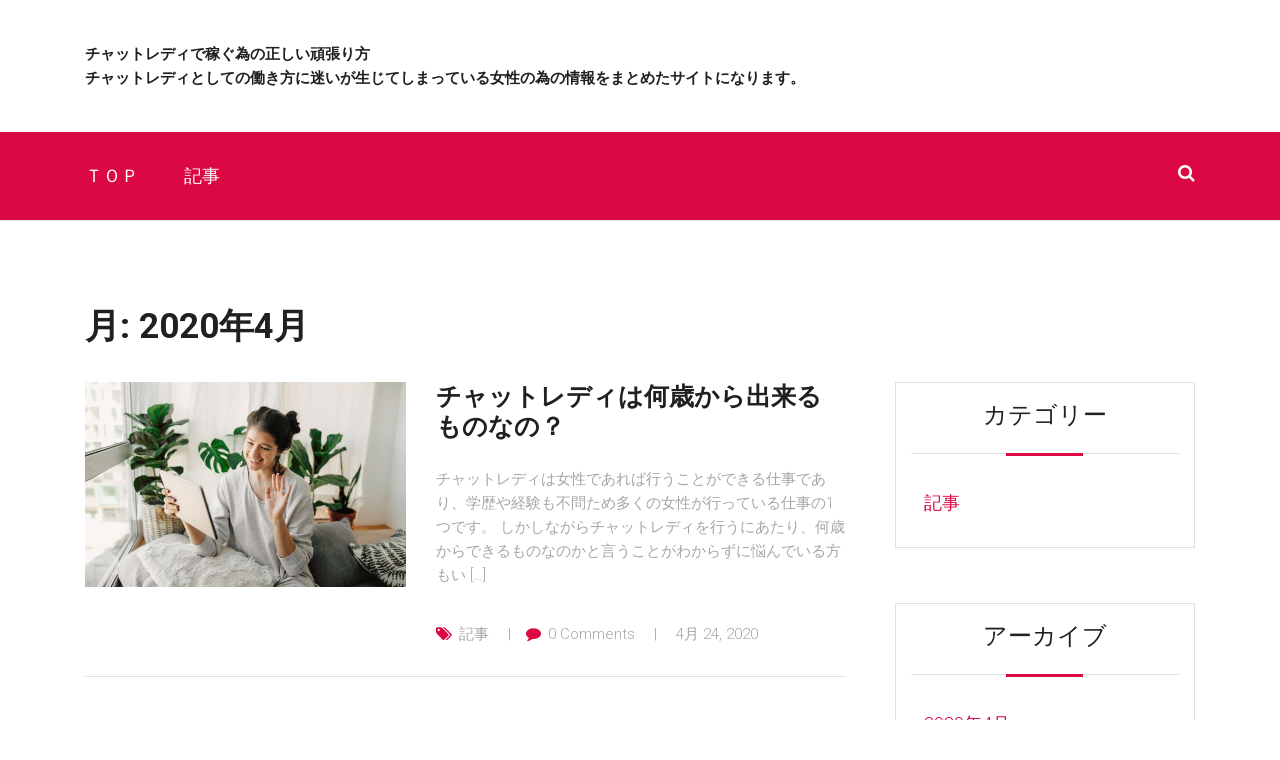

--- FILE ---
content_type: text/html; charset=UTF-8
request_url: https://www.sugibun.com/compusphere/date/2020/04/
body_size: 5403
content:
<!DOCTYPE html>
<html lang="ja">
<head>
	<meta charset="UTF-8">
	<meta name="viewport" content="width=device-width, user-scalable=no">
	<title>2020年4月 – チャットレディで稼ぐ為の正しい頑張り方</title>
<meta name="robots" content="max-image-preview:large">
	<style>img:is([sizes="auto" i], [sizes^="auto," i]) { contain-intrinsic-size: 3000px 1500px }</style>
	<link rel="stylesheet" id="wp-block-library-css" href="https://www.sugibun.com/wp-includes/css/dist/block-library/style.min.css" type="text/css" media="all">
<style id="classic-theme-styles-inline-css" type="text/css">
/*! This file is auto-generated */
.wp-block-button__link{color:#fff;background-color:#32373c;border-radius:9999px;box-shadow:none;text-decoration:none;padding:calc(.667em + 2px) calc(1.333em + 2px);font-size:1.125em}.wp-block-file__button{background:#32373c;color:#fff;text-decoration:none}
</style>
<style id="global-styles-inline-css" type="text/css">
:root{--wp--preset--aspect-ratio--square: 1;--wp--preset--aspect-ratio--4-3: 4/3;--wp--preset--aspect-ratio--3-4: 3/4;--wp--preset--aspect-ratio--3-2: 3/2;--wp--preset--aspect-ratio--2-3: 2/3;--wp--preset--aspect-ratio--16-9: 16/9;--wp--preset--aspect-ratio--9-16: 9/16;--wp--preset--color--black: #000000;--wp--preset--color--cyan-bluish-gray: #abb8c3;--wp--preset--color--white: #ffffff;--wp--preset--color--pale-pink: #f78da7;--wp--preset--color--vivid-red: #cf2e2e;--wp--preset--color--luminous-vivid-orange: #ff6900;--wp--preset--color--luminous-vivid-amber: #fcb900;--wp--preset--color--light-green-cyan: #7bdcb5;--wp--preset--color--vivid-green-cyan: #00d084;--wp--preset--color--pale-cyan-blue: #8ed1fc;--wp--preset--color--vivid-cyan-blue: #0693e3;--wp--preset--color--vivid-purple: #9b51e0;--wp--preset--gradient--vivid-cyan-blue-to-vivid-purple: linear-gradient(135deg,rgba(6,147,227,1) 0%,rgb(155,81,224) 100%);--wp--preset--gradient--light-green-cyan-to-vivid-green-cyan: linear-gradient(135deg,rgb(122,220,180) 0%,rgb(0,208,130) 100%);--wp--preset--gradient--luminous-vivid-amber-to-luminous-vivid-orange: linear-gradient(135deg,rgba(252,185,0,1) 0%,rgba(255,105,0,1) 100%);--wp--preset--gradient--luminous-vivid-orange-to-vivid-red: linear-gradient(135deg,rgba(255,105,0,1) 0%,rgb(207,46,46) 100%);--wp--preset--gradient--very-light-gray-to-cyan-bluish-gray: linear-gradient(135deg,rgb(238,238,238) 0%,rgb(169,184,195) 100%);--wp--preset--gradient--cool-to-warm-spectrum: linear-gradient(135deg,rgb(74,234,220) 0%,rgb(151,120,209) 20%,rgb(207,42,186) 40%,rgb(238,44,130) 60%,rgb(251,105,98) 80%,rgb(254,248,76) 100%);--wp--preset--gradient--blush-light-purple: linear-gradient(135deg,rgb(255,206,236) 0%,rgb(152,150,240) 100%);--wp--preset--gradient--blush-bordeaux: linear-gradient(135deg,rgb(254,205,165) 0%,rgb(254,45,45) 50%,rgb(107,0,62) 100%);--wp--preset--gradient--luminous-dusk: linear-gradient(135deg,rgb(255,203,112) 0%,rgb(199,81,192) 50%,rgb(65,88,208) 100%);--wp--preset--gradient--pale-ocean: linear-gradient(135deg,rgb(255,245,203) 0%,rgb(182,227,212) 50%,rgb(51,167,181) 100%);--wp--preset--gradient--electric-grass: linear-gradient(135deg,rgb(202,248,128) 0%,rgb(113,206,126) 100%);--wp--preset--gradient--midnight: linear-gradient(135deg,rgb(2,3,129) 0%,rgb(40,116,252) 100%);--wp--preset--font-size--small: 13px;--wp--preset--font-size--medium: 20px;--wp--preset--font-size--large: 36px;--wp--preset--font-size--x-large: 42px;--wp--preset--spacing--20: 0.44rem;--wp--preset--spacing--30: 0.67rem;--wp--preset--spacing--40: 1rem;--wp--preset--spacing--50: 1.5rem;--wp--preset--spacing--60: 2.25rem;--wp--preset--spacing--70: 3.38rem;--wp--preset--spacing--80: 5.06rem;--wp--preset--shadow--natural: 6px 6px 9px rgba(0, 0, 0, 0.2);--wp--preset--shadow--deep: 12px 12px 50px rgba(0, 0, 0, 0.4);--wp--preset--shadow--sharp: 6px 6px 0px rgba(0, 0, 0, 0.2);--wp--preset--shadow--outlined: 6px 6px 0px -3px rgba(255, 255, 255, 1), 6px 6px rgba(0, 0, 0, 1);--wp--preset--shadow--crisp: 6px 6px 0px rgba(0, 0, 0, 1);}:where(.is-layout-flex){gap: 0.5em;}:where(.is-layout-grid){gap: 0.5em;}body .is-layout-flex{display: flex;}.is-layout-flex{flex-wrap: wrap;align-items: center;}.is-layout-flex > :is(*, div){margin: 0;}body .is-layout-grid{display: grid;}.is-layout-grid > :is(*, div){margin: 0;}:where(.wp-block-columns.is-layout-flex){gap: 2em;}:where(.wp-block-columns.is-layout-grid){gap: 2em;}:where(.wp-block-post-template.is-layout-flex){gap: 1.25em;}:where(.wp-block-post-template.is-layout-grid){gap: 1.25em;}.has-black-color{color: var(--wp--preset--color--black) !important;}.has-cyan-bluish-gray-color{color: var(--wp--preset--color--cyan-bluish-gray) !important;}.has-white-color{color: var(--wp--preset--color--white) !important;}.has-pale-pink-color{color: var(--wp--preset--color--pale-pink) !important;}.has-vivid-red-color{color: var(--wp--preset--color--vivid-red) !important;}.has-luminous-vivid-orange-color{color: var(--wp--preset--color--luminous-vivid-orange) !important;}.has-luminous-vivid-amber-color{color: var(--wp--preset--color--luminous-vivid-amber) !important;}.has-light-green-cyan-color{color: var(--wp--preset--color--light-green-cyan) !important;}.has-vivid-green-cyan-color{color: var(--wp--preset--color--vivid-green-cyan) !important;}.has-pale-cyan-blue-color{color: var(--wp--preset--color--pale-cyan-blue) !important;}.has-vivid-cyan-blue-color{color: var(--wp--preset--color--vivid-cyan-blue) !important;}.has-vivid-purple-color{color: var(--wp--preset--color--vivid-purple) !important;}.has-black-background-color{background-color: var(--wp--preset--color--black) !important;}.has-cyan-bluish-gray-background-color{background-color: var(--wp--preset--color--cyan-bluish-gray) !important;}.has-white-background-color{background-color: var(--wp--preset--color--white) !important;}.has-pale-pink-background-color{background-color: var(--wp--preset--color--pale-pink) !important;}.has-vivid-red-background-color{background-color: var(--wp--preset--color--vivid-red) !important;}.has-luminous-vivid-orange-background-color{background-color: var(--wp--preset--color--luminous-vivid-orange) !important;}.has-luminous-vivid-amber-background-color{background-color: var(--wp--preset--color--luminous-vivid-amber) !important;}.has-light-green-cyan-background-color{background-color: var(--wp--preset--color--light-green-cyan) !important;}.has-vivid-green-cyan-background-color{background-color: var(--wp--preset--color--vivid-green-cyan) !important;}.has-pale-cyan-blue-background-color{background-color: var(--wp--preset--color--pale-cyan-blue) !important;}.has-vivid-cyan-blue-background-color{background-color: var(--wp--preset--color--vivid-cyan-blue) !important;}.has-vivid-purple-background-color{background-color: var(--wp--preset--color--vivid-purple) !important;}.has-black-border-color{border-color: var(--wp--preset--color--black) !important;}.has-cyan-bluish-gray-border-color{border-color: var(--wp--preset--color--cyan-bluish-gray) !important;}.has-white-border-color{border-color: var(--wp--preset--color--white) !important;}.has-pale-pink-border-color{border-color: var(--wp--preset--color--pale-pink) !important;}.has-vivid-red-border-color{border-color: var(--wp--preset--color--vivid-red) !important;}.has-luminous-vivid-orange-border-color{border-color: var(--wp--preset--color--luminous-vivid-orange) !important;}.has-luminous-vivid-amber-border-color{border-color: var(--wp--preset--color--luminous-vivid-amber) !important;}.has-light-green-cyan-border-color{border-color: var(--wp--preset--color--light-green-cyan) !important;}.has-vivid-green-cyan-border-color{border-color: var(--wp--preset--color--vivid-green-cyan) !important;}.has-pale-cyan-blue-border-color{border-color: var(--wp--preset--color--pale-cyan-blue) !important;}.has-vivid-cyan-blue-border-color{border-color: var(--wp--preset--color--vivid-cyan-blue) !important;}.has-vivid-purple-border-color{border-color: var(--wp--preset--color--vivid-purple) !important;}.has-vivid-cyan-blue-to-vivid-purple-gradient-background{background: var(--wp--preset--gradient--vivid-cyan-blue-to-vivid-purple) !important;}.has-light-green-cyan-to-vivid-green-cyan-gradient-background{background: var(--wp--preset--gradient--light-green-cyan-to-vivid-green-cyan) !important;}.has-luminous-vivid-amber-to-luminous-vivid-orange-gradient-background{background: var(--wp--preset--gradient--luminous-vivid-amber-to-luminous-vivid-orange) !important;}.has-luminous-vivid-orange-to-vivid-red-gradient-background{background: var(--wp--preset--gradient--luminous-vivid-orange-to-vivid-red) !important;}.has-very-light-gray-to-cyan-bluish-gray-gradient-background{background: var(--wp--preset--gradient--very-light-gray-to-cyan-bluish-gray) !important;}.has-cool-to-warm-spectrum-gradient-background{background: var(--wp--preset--gradient--cool-to-warm-spectrum) !important;}.has-blush-light-purple-gradient-background{background: var(--wp--preset--gradient--blush-light-purple) !important;}.has-blush-bordeaux-gradient-background{background: var(--wp--preset--gradient--blush-bordeaux) !important;}.has-luminous-dusk-gradient-background{background: var(--wp--preset--gradient--luminous-dusk) !important;}.has-pale-ocean-gradient-background{background: var(--wp--preset--gradient--pale-ocean) !important;}.has-electric-grass-gradient-background{background: var(--wp--preset--gradient--electric-grass) !important;}.has-midnight-gradient-background{background: var(--wp--preset--gradient--midnight) !important;}.has-small-font-size{font-size: var(--wp--preset--font-size--small) !important;}.has-medium-font-size{font-size: var(--wp--preset--font-size--medium) !important;}.has-large-font-size{font-size: var(--wp--preset--font-size--large) !important;}.has-x-large-font-size{font-size: var(--wp--preset--font-size--x-large) !important;}
:where(.wp-block-post-template.is-layout-flex){gap: 1.25em;}:where(.wp-block-post-template.is-layout-grid){gap: 1.25em;}
:where(.wp-block-columns.is-layout-flex){gap: 2em;}:where(.wp-block-columns.is-layout-grid){gap: 2em;}
:root :where(.wp-block-pullquote){font-size: 1.5em;line-height: 1.6;}
</style>
<link rel="stylesheet" id="font-awesome-css" href="https://www.sugibun.com/wp-content/themes/blesk/assets/css/font-awesome.min.css?ver=4.5.0" type="text/css" media="all">
<link rel="stylesheet" id="owl-css-css" href="https://www.sugibun.com/wp-content/themes/blesk/assets/css/owl.carousel.css?ver=1.3.3" type="text/css" media="all">
<link rel="stylesheet" id="owl-css-theme-css" href="https://www.sugibun.com/wp-content/themes/blesk/assets/css/owl.theme.css?ver=1.3.3" type="text/css" media="all">
<link rel="stylesheet" id="google-fonts-roboto-css" href="https://fonts.googleapis.com/css?family=Roboto:400,400italic,900,700,300,300italic" type="text/css" media="all">
<link rel="stylesheet" id="google-fonts-raleway-css" href="https://fonts.googleapis.com/css?family=Raleway:300" type="text/css" media="all">
<link rel="stylesheet" id="blesk-theme-style-css" href="https://www.sugibun.com/wp-content/themes/blesk/assets/css/main.css?ver=1.0.3" type="text/css" media="all">
<link rel="stylesheet" id="blesk-main-style-css" href="https://www.sugibun.com/wp-content/themes/blesk/style.css" type="text/css" media="all">
<!-- CONDITIONAL_COMMENT_PLACEHOLDER_0 -->
<script type="text/javascript" src="https://www.sugibun.com/wp-includes/js/jquery/jquery.min.js?ver=3.7.1" id="jquery-core-js"></script>
<script type="text/javascript" src="https://www.sugibun.com/wp-includes/js/jquery/jquery-migrate.min.js?ver=3.4.1" id="jquery-migrate-js"></script>
<link rel="icon" href="https://www.sugibun.com/wp-content/uploads/sites/218/2020/04/cropped-04131158-32x32.png" sizes="32x32">
<link rel="icon" href="https://www.sugibun.com/wp-content/uploads/sites/218/2020/04/cropped-04131158-192x192.png" sizes="192x192">
<link rel="apple-touch-icon" href="https://www.sugibun.com/wp-content/uploads/sites/218/2020/04/cropped-04131158-180x180.png">
<meta name="msapplication-TileImage" content="https://www.sugibun.com/wp-content/uploads/sites/218/2020/04/cropped-04131158-270x270.png">
</head>
<body class="archive date wp-theme-blesk">
	<div class="overflow-h">
		<header>
			
			<div class="center-header">
				<div class="wrapper cf">
					<h1><a href="https://www.sugibun.com">チャットレディで稼ぐ為の正しい頑張り方</a></h1><h2><a href="https://www.sugibun.com">チャットレディとしての働き方に迷いが生じてしまっている女性の為の情報をまとめたサイトになります。</a></h2>				
				</div><!-- COMMENT_PLACEHOLDER_0 -->
			</div><!-- COMMENT_PLACEHOLDER_1 -->

			<div class="bottom-header">
				<div class="wrapper cf">
					<div class="open-menu">
								<span class="fa fa-bars open"></span>
								<span class="fa fa-times close"></span>
							</div><!-- COMMENT_PLACEHOLDER_2 -->
							<nav class="menunav"><ul id="menu-%e3%82%b0%e3%83%ad%e3%83%bc%e3%83%90%e3%83%ab" class="menu"><li id="menu-item-35" class="menu-item menu-item-type-post_type menu-item-object-page menu-item-home menu-item-35"><a href="https://www.sugibun.com/">ＴＯＰ</a></li>
<li id="menu-item-40" class="menu-item menu-item-type-taxonomy menu-item-object-category menu-item-40"><a href="https://www.sugibun.com/compusphere/category/kiji/">記事</a></li>
</ul></nav><!-- COMMENT_PLACEHOLDER_3 -->					<div id="blesk-search" class="search">
	<i class="open-search fa fa-search"></i>
	<i class="close-search fa fa-times"></i>
	<div class="search-input">
		<form action="https://www.sugibun.com/">
			<input type="search" placeholder="Search …" value="" name="s">
			<input type="submit" value="Search">
			<i class="search-btn fa fa-search"></i>
		</form>
	</div><!-- COMMENT_PLACEHOLDER_4 -->
</div><!-- COMMENT_PLACEHOLDER_5 -->				</div><!-- COMMENT_PLACEHOLDER_6 -->
			</div><!-- COMMENT_PLACEHOLDER_7 -->
		</header><div class="main-content">
		<div class="wrapper cf"><h1 class="page-title">月: <span>2020年4月</span></h1><div class="posts"><article id="post-58" class="post post-58 type-post status-publish format-standard has-post-thumbnail hentry category-kiji">
<a href="https://www.sugibun.com/compusphere/58/" title="チャットレディは何歳から出来るものなの？" class="entry-image" style="background-image:url(https://www.sugibun.com/wp-content/uploads/sites/218/2020/04/04241525.jpg);"></a><!-- COMMENT_PLACEHOLDER_8 --><div class="entry-content">
		<h2 class="entry-title">
			<a href="https://www.sugibun.com/compusphere/58/">チャットレディは何歳から出来るものなの？</a>
		</h2><!-- COMMENT_PLACEHOLDER_9 -->
		<div class="entry">
			<p>チャットレディは女性であれば行うことができる仕事であり、学歴や経験も不問ため多くの女性が行っている仕事の1つです。 しかしながらチャットレディを行うにあたり、何歳からできるものなのかと言うことがわからずに悩んでいる方もい […]</p>
		</div><!-- COMMENT_PLACEHOLDER_10 -->
		<div class="entry-meta">
			<ul>
				<li>
					<i class="fa fa-tags"></i>
					<a href="http://kiji/">記事</a>
				</li><li>
					<i class="fa fa-comment"></i>
					<a href="https://www.sugibun.com/compusphere/58/#comments">0 Comments</a>
				</li>
				<li>
					<time datetime="2020-24-04">4月 24, 2020</time>
				</li>
			</ul>
		</div><!-- COMMENT_PLACEHOLDER_11 -->
	</div><!-- COMMENT_PLACEHOLDER_12 -->
</article><!-- COMMENT_PLACEHOLDER_13 --><article id="post-55" class="post post-55 type-post status-publish format-standard has-post-thumbnail hentry category-kiji">
<a href="https://www.sugibun.com/compusphere/55/" title="チャットレディのモチベーションはどうやって維持すれば良いでしょうか？" class="entry-image" style="background-image:url(https://www.sugibun.com/wp-content/uploads/sites/218/2020/04/04241527.jpg);"></a><!-- COMMENT_PLACEHOLDER_14 --><div class="entry-content">
		<h2 class="entry-title">
			<a href="https://www.sugibun.com/compusphere/55/">チャットレディのモチベーションはどうやって維持すれば良いでしょうか？</a>
		</h2><!-- COMMENT_PLACEHOLDER_15 -->
		<div class="entry">
			<p>チャットレディをやっていてもどうやってそのモチベーションを維持すれば良いか分からない人もいるかと思います。それはやはりチャットレディの仕事は多くの人が望んでやっているという感じではないからです。 そのためやっていて途中で […]</p>
		</div><!-- COMMENT_PLACEHOLDER_16 -->
		<div class="entry-meta">
			<ul>
				<li>
					<i class="fa fa-tags"></i>
					<a href="http://kiji/">記事</a>
				</li><li>
					<i class="fa fa-comment"></i>
					<a href="https://www.sugibun.com/compusphere/55/#comments">0 Comments</a>
				</li>
				<li>
					<time datetime="2020-24-04">4月 24, 2020</time>
				</li>
			</ul>
		</div><!-- COMMENT_PLACEHOLDER_17 -->
	</div><!-- COMMENT_PLACEHOLDER_18 -->
</article><!-- COMMENT_PLACEHOLDER_19 --><article id="post-47" class="post post-47 type-post status-publish format-standard has-post-thumbnail hentry category-kiji">
<a href="https://www.sugibun.com/compusphere/47/" title="チャットレディが上手に貯金をするときのコツは？" class="entry-image" style="background-image:url(https://www.sugibun.com/wp-content/uploads/sites/218/2020/04/04241526.jpg);"></a><!-- COMMENT_PLACEHOLDER_20 --><div class="entry-content">
		<h2 class="entry-title">
			<a href="https://www.sugibun.com/compusphere/47/">チャットレディが上手に貯金をするときのコツは？</a>
		</h2><!-- COMMENT_PLACEHOLDER_21 -->
		<div class="entry">
			<p>はっきりした目標を決める チャットレディの貯金は、何も決めずに漠然と行動していても、なかなかうまくいきません。成功させるためには、期限や使い道などを、なるべく明確にしておきましょう。目指すべきものがあれば、そこへ向かって […]</p>
		</div><!-- COMMENT_PLACEHOLDER_22 -->
		<div class="entry-meta">
			<ul>
				<li>
					<i class="fa fa-tags"></i>
					<a href="http://kiji/">記事</a>
				</li><li>
					<i class="fa fa-comment"></i>
					<a href="https://www.sugibun.com/compusphere/47/#comments">0 Comments</a>
				</li>
				<li>
					<time datetime="2020-24-04">4月 24, 2020</time>
				</li>
			</ul>
		</div><!-- COMMENT_PLACEHOLDER_23 -->
	</div><!-- COMMENT_PLACEHOLDER_24 -->
</article><!-- COMMENT_PLACEHOLDER_25 --><article id="post-37" class="post post-37 type-post status-publish format-standard has-post-thumbnail hentry category-kiji">
<a href="https://www.sugibun.com/compusphere/37/" title="チャットレディがカラコンをおすすめな理由とは？" class="entry-image" style="background-image:url(https://www.sugibun.com/wp-content/uploads/sites/218/2020/04/04131144.jpg);"></a><!-- COMMENT_PLACEHOLDER_26 --><div class="entry-content">
		<h2 class="entry-title">
			<a href="https://www.sugibun.com/compusphere/37/">チャットレディがカラコンをおすすめな理由とは？</a>
		</h2><!-- COMMENT_PLACEHOLDER_27 -->
		<div class="entry">
			<p>簡単に外見を盛りやすい カラコンは若い女性から、少し大人な女性まで簡単なメイク用品として日常でも使っている人が多いアイテムです。チャットレディはカメラで外見を映しながら、ライブチャットすることもありますので、簡単が外見が […]</p>
		</div><!-- COMMENT_PLACEHOLDER_28 -->
		<div class="entry-meta">
			<ul>
				<li>
					<i class="fa fa-tags"></i>
					<a href="http://kiji/">記事</a>
				</li><li>
					<i class="fa fa-comment"></i>
					<a href="https://www.sugibun.com/compusphere/37/#comments">0 Comments</a>
				</li>
				<li>
					<time datetime="2020-13-04">4月 13, 2020</time>
				</li>
			</ul>
		</div><!-- COMMENT_PLACEHOLDER_29 -->
	</div><!-- COMMENT_PLACEHOLDER_30 -->
</article><!-- COMMENT_PLACEHOLDER_31 --></div><!-- COMMENT_PLACEHOLDER_32 --><aside class="sidebar"><div class="widget widget_categories" id="categories-2"><h3 class="widget-title">カテゴリー</h3>
			<ul>
					<li class="cat-item cat-item-1"><a href="https://www.sugibun.com/compusphere/category/kiji/">記事</a>
</li>
			</ul>

			</div><div class="widget widget_archive" id="archives-2"><h3 class="widget-title">アーカイブ</h3>
			<ul>
					<li><a href="https://www.sugibun.com/compusphere/date/2020/04/" aria-current="page">2020年4月</a></li>
			</ul>

			</div><div class="widget widget_pages" id="pages-2"><h3 class="widget-title">固定ページ</h3>
			<ul>
				<li class="page_item page-item-70"><a href="https://www.sugibun.com/saitojouhou/">INFO</a></li>
<li class="page_item page-item-22"><a href="https://www.sugibun.com/contact/">MAIL</a></li>
<li class="page_item page-item-20"><a href="https://www.sugibun.com/sitemaps/">SITEMAPS</a></li>
<li class="page_item page-item-12"><a href="https://www.sugibun.com/">チャットレディのお仕事をする上でモチベーションを維持する方法は何でしょう？</a></li>
<li class="page_item page-item-72"><a href="https://www.sugibun.com/%e3%83%97%e3%83%a9%e3%82%a4%e3%83%90%e3%82%b7%e3%83%bc%e3%83%9d%e3%83%aa%e3%82%b7%e3%83%bc/">プライバシーポリシー</a></li>
			</ul>

			</div></aside><!-- COMMENT_PLACEHOLDER_33 --></div><!-- COMMENT_PLACEHOLDER_34 -->
	</div><!-- COMMENT_PLACEHOLDER_35 -->				<footer>
						<div class="top-footer">
				<div class="wrapper cf">
					<div class="widget" style="margin-top: 0; text-align: left;"><h3 class="title">フッター</h3><!-- COMMENT_PLACEHOLDER_36 --><ul id="menu-%e3%83%95%e3%83%83%e3%82%bf%e3%83%bc" class="menu"><li id="menu-item-30" class="menu-item menu-item-type-post_type menu-item-object-page menu-item-home menu-item-30"><a href="https://www.sugibun.com/">チャットレディ</a></li>
<li id="menu-item-32" class="menu-item menu-item-type-post_type menu-item-object-page menu-item-32"><a href="https://www.sugibun.com/contact/">MAIL</a></li>
<li id="menu-item-34" class="menu-item menu-item-type-post_type menu-item-object-page menu-item-34"><a href="https://www.sugibun.com/sitemaps/">SITEMAPS</a></li>
</ul></div><!-- COMMENT_PLACEHOLDER_37 --><div class="center" style="float: right; border: none; padding-right: 0; text-align: right;"><a href="https://www.sugibun.com/" class="logo" title="チャットレディで稼ぐ為の正しい頑張り方" alt="チャットレディとしての働き方に迷いが生じてしまっている女性の為の情報をまとめたサイトになります。"><h1>チャットレディで稼ぐ為の正しい頑張り方</h1><h2>チャットレディとしての働き方に迷いが生じてしまっている女性の為の情報をまとめたサイトになります。</h2></a></div><!-- COMMENT_PLACEHOLDER_38 -->				</div><!-- COMMENT_PLACEHOLDER_39 -->
			</div><!-- COMMENT_PLACEHOLDER_40 -->
			
			<div class="bottom-footer">
				<div class="wrapper cf">
					<span class="copyright">
<p><b><a href="https://ja-store.net/">チャットレディで稼ぐ為の正しい頑張り方</a></b><br><b>チャットレディとしての働き方に迷いが生じてしまっている女性の為の情報をまとめたサイトになります。</b></p>
<p>Copyright© 2020年4月13日 <b><a href="https://ja-store.net/">チャットレディで稼ぐ為の正しい頑張り方</a><br></b><a href="https://ja-store.net/">https://www.sugibun.com</a> All Rights Reserved.</p>
</span>
				</div><!-- COMMENT_PLACEHOLDER_41 -->
			</div><!-- COMMENT_PLACEHOLDER_42 -->
		</footer>
	</div><!-- COMMENT_PLACEHOLDER_43 -->
	<script type="speculationrules">
{"prefetch":[{"source":"document","where":{"and":[{"href_matches":"\/sugibun\/*"},{"not":{"href_matches":["\/sugibun\/wp-*.php","\/sugibun\/wp-admin\/*","\/sugibun\/wp-content\/uploads\/sites\/218\/*","\/sugibun\/wp-content\/*","\/sugibun\/wp-content\/plugins\/*","\/sugibun\/wp-content\/themes\/blesk\/*","\/sugibun\/*\\?(.+)"]}},{"not":{"selector_matches":"a[rel~=\"nofollow\"]"}},{"not":{"selector_matches":".no-prefetch, .no-prefetch a"}}]},"eagerness":"conservative"}]}
</script>
<script type="text/javascript" src="https://www.sugibun.com/wp-content/themes/blesk/assets/js/scripts.js?ver=1.0" id="blesk-scripts-js"></script>
<script type="text/javascript" src="https://www.sugibun.com/wp-content/themes/blesk/assets/js/owl.carousel.min.js?ver=1.3.3" id="owl-carousel-js"></script>
</body>
</html>


--- FILE ---
content_type: text/css
request_url: https://www.sugibun.com/wp-content/themes/blesk/assets/css/main.css?ver=1.0.3
body_size: 6463
content:
html,body,div,span,applet,object,iframe,h1,h2,h3,h4,h5,h6,p,blockquote,pre,a,abbr,acronym,address,big,cite,code,del,dfn,em,img,ins,kbd,q,s,samp,small,strike,strong,sub,sup,tt,var,b,u,i,center,dl,dt,dd,ol,ul,li,fieldset,form,label,legend,table,caption,tbody,tfoot,thead,tr,th,td,article,aside,canvas,details,embed,figure,figcaption,footer,header,hgroup,menu,nav,output,ruby,section,summary,time,mark,audio,video{border:0;font-size:100%;font:inherit;vertical-align:baseline;margin:0;padding:0}article,aside,details,figcaption,figure,footer,header,hgroup,menu,nav,section{display:block}body{line-height:1}ol,ul{list-style:none}blockquote,q{quotes:none}blockquote:before,blockquote:after,q:before,q:after{content:none}table{border-collapse:collapse;border-spacing:0}a{text-decoration:none}svg{max-width:100%}*{margin:0;padding:0}input:focus{outline:none}.borderbox,.markup-format .gallery-item,#comments .comment-content .gallery-item,.bottom-header .menunav ul li ul li,footer .top-footer .widget,footer .top-footer .center,.featured-articles .post .entry-title,.featured-articles .post .entry-meta,.main-content .post .entry-content,.sidebar_widget_style.widget_search input[type=search],.sidebar .widget_search.widget input[type=search],.other-articles .widget_search.col input[type=search],.sidebar,.sidebar .widget,.sidebar .widget .post,.sidebar .widget .post .entry-image,.other-articles .col.widget_customrecentposts .entry,.other-articles .post,.single-content .author-area,#comments,#comments ol ol,#comments .comment-content,#comments .reply,#comments #respond input,#comments #respond textarea{box-sizing:border-box}.transition,a,.bottom-header .menunav,.bottom-header .search .open-search,body .bottom-header #blesk-search.search i.close-search,.bottom-header .search .search-input,.bottom-header .search .search-input .search-btn,.featured-articles .post .entry-content:after,.featured-articles .post .entry-title,.featured-articles .post .entry-meta,.other-articles .pagination a,.other-articles .pagination span,#comments input[type=submit]{-webkit-transition:all 0.3s;transition:all 0.3s}.bgcover,.featured-articles .post .entry-content,.main-content .post .entry-image,.sidebar .widget .post .entry-image,.other-articles .post .entry-image{background-size:cover}.opacity{opacity:0.8}body{background-color:#fff;color:#a6a6a6;font-size:15px;line-height:1.6;font-family:'Roboto', sans-serif;font-weight:300;-webkit-font-smoothing:antialiased;-webkit-text-size-adjust:100%}.wrapper{margin:0 auto;max-width:1110px}img{max-width:100%}h1,h2,h3,h4,h5,h6{font-weight:700;color:#202020}h1 a,h2 a,h3 a,h4 a,h5 a,h6 a{color:#202020}.cf:before,.cf:after{content:" ";display:table}.cf:after{clear:both}.cf{*zoom:1}a{color:#a6a6a6;text-decoration:none;outline:0}a:hover,a:focus{color:#dc0844}.markup-format,#comments .comment-content{word-break:break-all}.markup-format h1,#comments .comment-content h1,.markup-format h2,#comments .comment-content h2,.markup-format h3,#comments .comment-content h3,.markup-format h4,#comments .comment-content h4,.markup-format h5,#comments .comment-content h5,.markup-format h6,#comments .comment-content h6{margin:30px 0}.markup-format h1,#comments .comment-content h1{line-height:92px;font-size:35px}.markup-format h2,#comments .comment-content h2{font-size:32px;line-height:32px}.markup-format h3,#comments .comment-content h3{line-height:30px;font-size:28px;font-weight:500}.markup-format h4,#comments .comment-content h4{font-size:24px;line-height:18px}.markup-format h5,#comments .comment-content h5{font-size:20px;line-height:16px}.markup-format h6,#comments .comment-content h6{font-size:18px;line-height:14px}.markup-format p,#comments .comment-content p{line-height:24px;margin:20px 0}.markup-format a,#comments .comment-content a{text-decoration:underline}.markup-format a:hover,#comments .comment-content a:hover{text-decoration:none}.markup-format img.alignright,#comments .comment-content img.alignright{float:right;margin:0 0 1em 1em}.markup-format img.alignleft,#comments .comment-content img.alignleft{float:left;margin:0 1em 1em 0}.markup-format img.aligncenter,#comments .comment-content img.aligncenter{display:block;margin-left:auto;margin-right:auto}.markup-format .alignright,#comments .comment-content .alignright{float:right}.markup-format .alignleft,#comments .comment-content .alignleft{float:left}.markup-format .aligncenter,#comments .comment-content .aligncenter{display:block;margin-left:auto;margin-right:auto}.markup-format .wp-caption,#comments .comment-content .wp-caption{max-width:100%;height:auto}.markup-format .post-password-form,#comments .comment-content .post-password-form{width:100%}.markup-format .post-password-form label,#comments .comment-content .post-password-form label{float:left}.markup-format .post-password-form label input[type="password"],#comments .comment-content .post-password-form label input[type="password"]{height:40px;margin:0 10px 0 5px;padding:0 20px;border:1px solid #e6e6e6;border-radius:0;outline:0;-webkit-appearance:none;-moz-appearance:none;appearance:none}.markup-format .post-password-form input[type="submit"],#comments .comment-content .post-password-form input[type="submit"]{height:40px;margin:0}.markup-format .gallery-item,#comments .comment-content .gallery-item{width:25%;padding:10px;float:left}.markup-format .gallery,#comments .comment-content .gallery{width:100%;overflow:hidden}.markup-format .link-pages,#comments .comment-content .link-pages{width:100%;float:left}.markup-format iframe,#comments .comment-content iframe{max-width:100%}.markup-format address,#comments .comment-content address{font-style:italic}.markup-format strong,#comments .comment-content strong{font-weight:700}.markup-format abbr,#comments .comment-content abbr,.markup-format acronym,#comments .comment-content acronym{border-bottom:1px dotted #a6a6a6}.markup-format big,#comments .comment-content big{font-size:24px}.markup-format cite,#comments .comment-content cite{font-style:italic}.markup-format code,#comments .comment-content code,.markup-format kbd,#comments .comment-content kbd{background:rgba(166,166,166,0.1);padding:5px}.markup-format blockquote,#comments .comment-content blockquote,.markup-format q,#comments .comment-content q,.markup-format pre,#comments .comment-content pre{margin:0;padding:20px 0 20px 25px;line-height:24px;font-size:24px;font-weight:100;font-style:italic;border-left:3px solid #dc0844;margin-bottom:30px;word-break:break-all}.markup-format blockquote p,#comments .comment-content blockquote p,.markup-format q p,#comments .comment-content q p,.markup-format pre p,#comments .comment-content pre p{display:inline}.markup-format sup,#comments .comment-content sup{top:-0.5em}.markup-format sub,#comments .comment-content sub{bottom:-0.25em}.markup-format blockquote:before,#comments .comment-content blockquote:before,.markup-format blockquote:after,#comments .comment-content blockquote:after{content:"\"";display:inline-block}.markup-format cite,#comments .comment-content cite{font-style:normal;font-size:14px}.markup-format blockquote p,#comments .comment-content blockquote p{margin:0}.markup-format ul,#comments .comment-content ul{list-style-position:inside;list-style-type:disc}.markup-format ul li,#comments .comment-content ul li{list-style-position:inside;list-style-type:disc}.markup-format ul li ul,#comments .comment-content ul li ul{padding-left:20px}.markup-format ol,#comments .comment-content ol{list-style-position:inside;list-style-type:decimal}.markup-format ol li,#comments .comment-content ol li{list-style-position:inside;list-style-type:decimal}.markup-format ol li ol,#comments .comment-content ol li ol{padding-left:20px}.markup-format table,#comments .comment-content table{width:100%;margin-bottom:30px}.markup-format table caption,#comments .comment-content table caption{margin-bottom:10px;font-weight:700}.markup-format table thead th,#comments .comment-content table thead th{font-weight:700;padding-bottom:5px;border-right:1px solid #a6a6a6;border-bottom:1px solid #a6a6a6}.markup-format table thead th:last-child,#comments .comment-content table thead th:last-child{border-right:none}.markup-format table tbody,#comments .comment-content table tbody{text-align:center;font-size:14px;font-weight:300}.markup-format table tbody a,#comments .comment-content table tbody a{font-weight:700}.markup-format table tbody tr,#comments .comment-content table tbody tr{border-bottom:1px solid #a6a6a6}.markup-format table tbody tr:last-child,#comments .comment-content table tbody tr:last-child{border-bottom:none}.markup-format table tbody tr td,#comments .comment-content table tbody tr td{border-right:1px solid #a6a6a6;padding:7px}.markup-format table tbody tr td:last-child,#comments .comment-content table tbody tr td:last-child{border-right:none}.markup-format table tfoot,#comments .comment-content table tfoot{font-size:14px}.markup-format table tfoot #next,#comments .comment-content table tfoot #next{text-align:right}.markup-format table a,#comments .comment-content table a{text-decoration:underline}.markup-format table a:hover,#comments .comment-content table a:hover{text-decoration:none}.markup-format table td#prev,#comments .comment-content table td#prev{padding-top:10px}.markup-format table td#next,#comments .comment-content table td#next{padding-top:10px}.markup-format dl dd,#comments .comment-content dl dd{margin-left:20px}.hover-state{color:#dc0844}.overflow-h{overflow:hidden}h1.page-title{font-size:35px;line-height:40px;margin-bottom:35px;word-break:break-all}.top-header{background-color:#202020;padding:13px 0}.top-header .top-links{float:left}.top-header .top-links li{display:inline-block;margin-right:30px;font-weight:100;line-height:22px}.top-header .social{float:right}.top-header .social li{display:inline-block;margin-left:35px;font-size:20px;line-height:19px}.center-header{padding:42px 0}.center-header .site-logo-link{float:left}.center-header .site-logo-link img{display:block}.center-header .ads-panel{float:right}.center-header .ads-panel a{width:728px;height:90px;display:inline-block}.bottom-header{background-color:#dc0844;color:#fff;position:relative}.bottom-header .menunav{display:block;width:98%;z-index:99;float:left;height:88px}.bottom-header .menunav .menu{display:inline-block;height:88px}.bottom-header .menunav .menu>li{min-height:88px;line-height:88px}.bottom-header .menunav .menu>li a{padding-right:45px}.bottom-header .menunav ul li{float:left}.bottom-header .menunav ul li a{font-size:18px;font-weight:500}.bottom-header .menunav ul li ul{display:none;position:absolute;top:88px;background-color:rgba(220,8,68,0.7);z-index:99999;margin:auto;width:160px}.bottom-header .menunav ul li ul li{width:100%;position:relative;height:auto;min-height:20px;line-height:20px}.bottom-header .menunav ul li ul li a{display:block;padding:15px 20px;padding-right:20px !important;font-size:14px;text-align:center}.bottom-header .menunav ul li ul ul{left:100%;top:0}.bottom-header .menunav ul li:hover>ul{display:block}.bottom-header .open-menu{float:left;padding:31px 0}.bottom-header .open-menu .open{font-size:22px;line-height:26px;cursor:pointer;display:none}.bottom-header .open-menu .close{font-size:22px;line-height:22px;cursor:pointer;display:none}.bottom-header .search{float:right;margin:32px 0;position:relative}.bottom-header .search .open-search,.bottom-header .search .close-search{font-size:18px;cursor:pointer}.bottom-header .search .open-search:hover,.bottom-header .search .close-search:hover{color:#202020}body .bottom-header #blesk-search.search .close-search{display:none}.bottom-header .search .search-input{position:absolute;top:0;bottom:-150px;right:-10px;margin:auto;width:220px;height:70px;padding:20px 25px;background-color:#dc0844;opacity:0;z-index:-1}.bottom-header .search .search-input input[type="search"]{width:100%;height:30px;padding:0 30px 0 10px;margin-top:20px;font-family:'Roboto', sans-serif;font-size:15px;color:#202020;border:none;border-radius:0;-webkit-appearance:none;-moz-appearance:none;appearance:none}.bottom-header .search .search-input input[type="submit"]{background:transparent;width:20px;height:20px;border:none;border-radius:0;-webkit-appearance:none;-moz-appearance:none;appearance:none;cursor:pointer;z-index:2;position:absolute;right:30px;top:45px}.bottom-header .search .search-input .search-btn{position:absolute;right:30px;top:45px;width:20px;height:20px;text-align:center;line-height:20px;color:#dc0844}.bottom-header .search .search-input .search-btn.hover-state{color:#202020}.bottom-header .search .search-input.show{opacity:1;z-index:101;bottom:-198px}footer .top-footer{border-top:1px solid #e1e1e1;padding:55px 0}footer .top-footer .widget{width:24.32%;float:left;padding:0 40px;margin-top:20px;text-align:center}footer .top-footer .widget iframe,footer .top-footer .widget embed,footer .top-footer .widget img{max-width:100%}footer .top-footer .widget:nth-child(2){float:right}footer .top-footer .widget .title{font-size:18px;line-height:37px;text-transform:uppercase}footer .top-footer .widget li{padding:6px 0}footer .top-footer .center{width:51.36%;float:left;border-left:1px solid #e1e1e1;border-right:1px solid #e1e1e1;padding:0 80px;text-align:center}footer .top-footer .center .logo{margin-bottom:30px;display:inline-block}footer .top-footer .center .logo img{display:block}footer .top-footer .center .social{margin-top:20px}footer .top-footer .center .social li{display:inline-block;margin:10px 17px;font-size:20px;line-height:19px}footer .bottom-footer{border-top:1px solid #e1e1e1;padding:37px 0;text-align:center}.featured-articles .post{width:100%;height:534px;float:left;position:relative;overflow:hidden}.featured-articles .post:hover{color:#dc0844}.featured-articles .post:hover .entry-content:after{background:rgba(0,0,0,0.2)}.featured-articles .post .entry-content{width:100%;height:100%;display:block;background-position:center;box-shadow:inset 0px -220px 150px -100px rgba(0,0,0,0.75);position:relative;word-break:break-all}.featured-articles .post .entry-content:after{content:'';width:100%;height:100%;position:absolute;top:0;left:0;background:transparent}.featured-articles .post .entry-title{position:absolute;bottom:65px;left:0;padding:0 25px;font-weight:500;font-size:23px;line-height:28px;color:#fff;text-align:center;z-index:2;word-break:break-all}.featured-articles .post .entry-meta{position:absolute;bottom:0;left:0;width:100%;padding:20px;text-align:center;color:#fff;z-index:2}.featured-articles .post .entry-meta i{color:#dc0844}.central-ad{padding:45px 0}.central-ad .ads-panel{text-align:center}.central-ad .ads-panel a{width:728px;height:90px;display:inline-block}.main-content{padding:86px 0 67px 0;border-top:1px solid #e1e1e1}.main-content .posts{width:68.46%;float:left;margin-bottom:26px}.main-content .post{width:100%;float:left;padding:68px 0 30px 0;border-bottom:1px solid #e1e1e1}.main-content .post:last-child{border-bottom:none}.main-content .post:first-child{padding-top:0}.main-content .post .entry-image{width:42.23%;height:205px;float:left;background-position:center}.main-content .post .entry-content{width:57.77%;padding-left:30px;float:right;word-break:break-all}.main-content .post .entry-content .entry-title{font-size:25px;line-height:30px;font-weight:700;margin-bottom:25px;word-break:break-all}.main-content .post .entry-content .entry-meta{margin-top:35px}.main-content .post .entry-content .entry-meta li{display:inline-block;margin-right:15px}.main-content .post .entry-content .entry-meta li:after{content:'|';display:inline-block;margin-left:15px}.main-content .post .entry-content .entry-meta li:last-child{margin-right:0}.main-content .post .entry-content .entry-meta li:last-child:after{content:none}.main-content .post .entry-content .entry-meta li i{color:#dc0844;margin-right:3px}.sidebar_widget_style a,.sidebar .widget a,.other-articles .col a{color:#dc0844}.sidebar_widget_style ul,.sidebar .widget ul,.other-articles .col ul{position:relative;z-index:99}.sidebar_widget_style>ul>li:first-child,.sidebar .widget>ul>li:first-child,.other-articles .col>ul>li:first-child{border-top:none}.sidebar_widget_style li,.sidebar .widget li,.other-articles .col li{border-top:1px solid rgba(225,225,225,0.2)}.sidebar_widget_style li:hover,.sidebar .widget li:hover,.other-articles .col li:hover{border-color:rgba(225,225,225,0.5)}.sidebar_widget_style li a,.sidebar .widget li a,.other-articles .col li a{font-size:18px;color:#dc0844;padding:20px 0 20px 13px;display:block}.sidebar_widget_style li a:hover,.sidebar .widget li a:hover,.other-articles .col li a:hover{color:black}.sidebar_widget_style #wp-calendar,.sidebar .widget #wp-calendar,.other-articles .col #wp-calendar{width:100%;margin-top:20px}.sidebar_widget_style #wp-calendar caption,.sidebar .widget #wp-calendar caption,.other-articles .col #wp-calendar caption{margin-bottom:10px}.sidebar_widget_style #wp-calendar thead th,.sidebar .widget #wp-calendar thead th,.other-articles .col #wp-calendar thead th{border-right:1px solid rgba(225,225,225,0.2);border-bottom:1px solid rgba(225,225,225,0.2)}.sidebar_widget_style #wp-calendar thead th:last-child,.sidebar .widget #wp-calendar thead th:last-child,.other-articles .col #wp-calendar thead th:last-child{border-right:none}.sidebar_widget_style #wp-calendar tbody,.sidebar .widget #wp-calendar tbody,.other-articles .col #wp-calendar tbody{text-align:center;font-size:12px;font-weight:300}.sidebar_widget_style #wp-calendar tbody a,.sidebar .widget #wp-calendar tbody a,.other-articles .col #wp-calendar tbody a{font-weight:700}.sidebar_widget_style #wp-calendar tbody tr,.sidebar .widget #wp-calendar tbody tr,.other-articles .col #wp-calendar tbody tr{border-bottom:1px solid rgba(225,225,225,0.2)}.sidebar_widget_style #wp-calendar tbody tr:last-child,.sidebar .widget #wp-calendar tbody tr:last-child,.other-articles .col #wp-calendar tbody tr:last-child{border-bottom:none}.sidebar_widget_style #wp-calendar tbody tr td,.sidebar .widget #wp-calendar tbody tr td,.other-articles .col #wp-calendar tbody tr td{border-right:1px solid rgba(225,225,225,0.2);padding:7px}.sidebar_widget_style #wp-calendar tbody tr td:last-child,.sidebar .widget #wp-calendar tbody tr td:last-child,.other-articles .col #wp-calendar tbody tr td:last-child{border-right:none}.sidebar_widget_style #wp-calendar tfoot,.sidebar .widget #wp-calendar tfoot,.other-articles .col #wp-calendar tfoot{font-size:14px}.sidebar_widget_style #wp-calendar tfoot #next,.sidebar .widget #wp-calendar tfoot #next,.other-articles .col #wp-calendar tfoot #next{text-align:right}.sidebar_widget_style.widget_search input[type=search],.sidebar .widget_search.widget input[type=search],.other-articles .widget_search.col input[type=search]{width:60%;height:40px;float:left;display:block;padding:0 15px;border-top-left-radius:5px;border-bottom-left-radius:5px;border:1px solid #e4e4e4}.sidebar_widget_style.widget_search input[type=submit],.sidebar .widget_search.widget input[type=submit],.other-articles .widget_search.col input[type=submit]{width:35%;height:40px;display:block;background:#dc0844;color:#fff;text-transform:uppercase;border:1px solid #dc0844;float:left;border:none;border-top-right-radius:5px;border-bottom-right-radius:5px}.sidebar_widget_style.widget_search input[type=submit]:hover,.sidebar .widget_search.widget input[type=submit]:hover,.other-articles .widget_search.col input[type=submit]:hover{cursor:pointer;border-color:black;background:black}.sidebar_widget_style.widget_search span,.sidebar .widget_search.widget span,.other-articles .widget_search.col span{display:none}.sidebar_widget_style.widget_search form,.sidebar .widget_search.widget form,.other-articles .widget_search.col form{display:block;margin-top:20px;overflow:hidden}.sidebar_widget_style img,.sidebar .widget img,.other-articles .col img{max-width:100%;height:auto}.sidebar_widget_style select,.sidebar .widget select,.other-articles .col select{max-width:100%}.sidebar_widget_style strong,.sidebar .widget strong,.other-articles .col strong{font-weight:700}.sidebar_widget_style .wp-caption-text,.sidebar .widget .wp-caption-text,.other-articles .col .wp-caption-text{padding:3px;font-style:italic;font-weight:300}.sidebar_widget_style .tagcloud a,.sidebar .widget .tagcloud a,.other-articles .col .tagcloud a{display:inline-block;padding:4px 8px;border-radius:5px;border:1px solid #dc0844;margin:3px}.sidebar_widget_style.widget_categories li,.sidebar .widget_categories.widget li,.other-articles .widget_categories.col li,.sidebar_widget_style.widget_archive li,.sidebar .widget_archive.widget li,.other-articles .widget_archive.col li,.sidebar_widget_style.widget_recent_comments li,.sidebar .widget_recent_comments.widget li,.other-articles .widget_recent_comments.col li{padding:20px 0 20px 13px}.sidebar_widget_style.widget_categories li a,.sidebar .widget_categories.widget li a,.other-articles .widget_categories.col li a,.sidebar_widget_style.widget_archive li a,.sidebar .widget_archive.widget li a,.other-articles .widget_archive.col li a,.sidebar_widget_style.widget_recent_comments li a,.sidebar .widget_recent_comments.widget li a,.other-articles .widget_recent_comments.col li a{width:auto;display:inline;padding:0;margin-right:10px}.sidebar_widget_style select,.sidebar .widget select,.other-articles .col select{margin-top:20px}.sidebar_widget_style.widget_recent_comments span,.sidebar .widget_recent_comments.widget span,.other-articles .widget_recent_comments.col span{width:100%;font-style:italic;display:block;font-size:14px}.sidebar_widget_style.widget_recent_comments span a,.sidebar .widget_recent_comments.widget span a,.other-articles .widget_recent_comments.col span a{font-size:14px}.sidebar_widget_style.widget_rss a,.sidebar .widget_rss.widget a,.other-articles .widget_rss.col a{padding:0}.sidebar_widget_style.widget_rss .rss-date,.sidebar .widget_rss.widget .rss-date,.other-articles .widget_rss.col .rss-date{padding-bottom:10px;font-style:italic}.sidebar_widget_style.widget_rss cite,.sidebar .widget_rss.widget cite,.other-articles .widget_rss.col cite{font-size:12px;padding-top:10px;font-style:italic}.sidebar_widget_style.widget_rss li,.sidebar .widget_rss.widget li,.other-articles .widget_rss.col li{padding:20px 0}.sidebar{width:31.54%;float:right;padding-left:50px}.sidebar .widget{width:100%;float:left;padding:10px 15px;margin-bottom:55px;border:1px solid #e1e1e1;word-break:break-all}.sidebar .widget iframe,.sidebar .widget embed,.sidebar .widget img{max-width:100%}.sidebar .widget .entry-title{margin-bottom:0}.sidebar .widget.widget_categoryposts a{display:inline;font-size:11px;padding:0}.sidebar .widget.widget_categoryposts li{font-size:11px;border-top:none}.sidebar .widget.widget_categoryposts .post.fixclass{padding-left:0 !important;padding-right:0 !important}.sidebar .widget .widget-title{font-size:24px;line-height:28px;font-weight:300;text-align:center;padding:8px 0 24px 0;margin-bottom:15px;border-bottom:1px solid #e1e1e1;position:relative}.sidebar .widget .widget-title i.fa{padding-right:15px}.sidebar .widget .widget-title:after{content:'';width:77px;height:3px;background-color:#dc0844;position:absolute;left:0;right:0;bottom:-3px;margin-left:auto;margin-right:auto}.sidebar .widget .post{width:100%;float:left;padding:28px 0 24px 109px;border-bottom:1px solid #e1e1e1}.sidebar .widget .post:last-of-type{border-bottom:none}.sidebar .widget .post .entry-image{width:87px;height:77px;margin-left:-109px;float:left;border:1px solid #e1e1e1;background-position:center}.sidebar .widget .post .entry{float:left}.sidebar .widget .post .entry-title{font-size:14px;font-weight:400;line-height:18px;word-break:break-all}.sidebar .widget .post .read-more{font-size:14px;font-weight:400;line-height:18px;color:#dc0844;text-decoration:underline;display:inline-block;margin-top:5px}.sidebar .widget .post .read-more.hover-state,.sidebar .widget .post .read-more:hover{text-shadow:1px 0px 0px #dc0844}.sidebar .ads-panel a{width:300px;height:600px;display:inline-block}.other-articles{padding:40px 0;background-color:#f9f9f9;border-top:1px solid #e1e1e1}.other-articles .col{width:32.33%;float:left;margin-right:1.5%;word-break:break-all;margin-top:20px}.other-articles .col:nth-child(3n){margin-right:0}.other-articles .col .title{font-family:'Raleway', sans-serif;font-size:25px;line-height:25px;padding-bottom:20px;margin-bottom:45px;border-bottom:1px solid #d7d7d7;position:relative}.other-articles .col .title:after{content:'';width:29px;height:14px;background:url("https://www.sugibun.com/wp-content/themes/blesk/assets/img/arrow-down.png");position:absolute;left:41px;bottom:-14px}.other-articles .col .title i{color:#dc0844;margin-right:9px;font-size:16px;vertical-align:top;margin-top:4px}.other-articles .col.widget_customrecentposts .entry-title{margin-top:0;word-break:break-all}.other-articles .col.widget_customrecentposts .entry{padding-left:15px}.other-articles .post{width:100%;float:left;padding:15px 15px 15px 160px;margin-bottom:37px;background-color:#fff;-webkit-box-shadow:-3px 5px 30px 5px rgba(210,210,210,0.28);-moz-box-shadow:-3px 5px 30px 5px rgba(210,210,210,0.28);box-shadow:-3px 5px 30px 5px rgba(210,210,210,0.28)}.other-articles .post .entry-image{width:134px;height:117px;margin-left:-145px;background-position:center;float:left}.other-articles .post .entry-title{font-size:14px;line-height:19px;font-weight:400;margin-top:20px;word-break:break-all}.other-articles .post .entry-meta{margin-top:15px}.other-articles .post .entry-meta a{display:inline;font-size:11px;padding:0}.other-articles .post .entry-meta li{font-size:11px;display:inline-block;border-top:none;margin-right:4px}.other-articles .post .entry-meta li:after{content:'|';display:inline-block;margin-left:4px}.other-articles .post .entry-meta li:last-child{margin-right:0}.other-articles .post .entry-meta li:last-child:after{content:none}.other-articles .post .entry-meta li i{color:#dc0844}.other-articles .pagination{text-align:center;margin-top:6px}.other-articles .pagination a,.other-articles .pagination span{background-color:#f2f2f2;border:1px solid #f2f2f2;color:#a6a6a6;margin:0 8px;font-size:18px;line-height:18px;padding:10px 19px;display:inline-block}.other-articles .pagination a.current,.other-articles .pagination a:hover,.other-articles .pagination span.current,.other-articles .pagination span:hover{background-color:#dc0844;color:#f1cfd4}.other-articles .pagination span.dots{background:transparent !important;padding:0;border:none}.single-content{width:68.46%;float:left}.single-content .single-tags{border-top:1px solid #e1e1e1;padding:30px 0}.single-content .sharedaddy{border-top:1px solid #e1e1e1;margin-top:30px}.single-content .sharedaddy .sd-content{display:inline-block}.single-content .sharedaddy .sd-content li{display:inline-block;margin-right:35px;font-size:20px;line-height:19px;color:#a6a6a6 !important}.single-content .sharedaddy .sd-content li[class*='share-'].share-twitter a.sd-button,.single-content .sharedaddy .sd-content li[class*='share-'].share-facebook a.sd-button,.single-content .sharedaddy .sd-content li[class*='share-'].share-google-plus-1 a.sd-button,.single-content .sharedaddy .sd-content li[class*='share-'].share-tumblr a.sd-button,.single-content .sharedaddy .sd-content li[class*='share-'].share-pinterest a.sd-button,.single-content .sharedaddy .sd-content li[class*='share-'].share-linkedin a.sd-button,.single-content .sharedaddy .sd-content li[class*='share-'].share-pocket a.sd-button,.single-content .sharedaddy .sd-content li[class*='share-'].share-skype a.sd-button,.single-content .sharedaddy .sd-content li[class*='share-'] a.sd-button,.single-content .sharedaddy .sd-content li[class*='share-'].share-reddit a.sd-button{color:#a6a6a6 !important}.single-content .sharedaddy .sd-content li a{color:#a6a6a6 !important;background:transparent !important}.single-content .sharedaddy .sd-content li:last-child{margin-right:0}.single-content .sharedaddy .sd-title{font-size:17px;font-weight:400;color:#dc0844;text-transform:uppercase;margin-right:30px}.single-content .sharedaddy .sd-title:before{display:none !important}.single-content .sharedaddy .sd-content,.single-content .sharedaddy .sd-title{height:130px;line-height:130px;margin-bottom:0;margin-top:0}.single-content .author-area{width:100%;float:left;border:1px solid #e1e1e1;padding:35px 33px 35px 190px}.single-content .author-area .author-img{width:122px;height:122px;margin-left:-155px;margin-top:8px;float:left}.single-content .author-area .author-img img{width:100%;height:100%;display:block;border-radius:50%}.single-content .author-area .author-info{float:left}.single-content .author-area .author-info .name{font-size:18px;line-height:24px}.single-content .author-area .author-info .title{width:100%;display:block;font-size:14px;line-height:24px;color:#dc0844;margin-bottom:15px}.single-post .entry-featured-image{margin-bottom:60px;text-align:center}.single-post .entry-title{font-size:35px;line-height:40px;word-break:break-all;margin-bottom:35px}.single-post .entry-meta{margin-bottom:30px}.single-post .entry-meta li{display:inline-block;margin-right:15px}.single-post .entry-meta li:after{content:'|';display:inline-block;margin-left:15px}.single-post .entry-meta li:last-child{margin-right:0}.single-post .entry-meta li:last-child:after{content:none}.single-post .entry-meta li i{color:#dc0844;margin-right:3px}.single-post .entry-content{width:100% !important;padding-left:0 !important}#comments{width:100%;float:left;margin:60px 0 40px 0;position:relative}#comments .comment-metadata{font-size:14px}#comments h3,#comments h2{font-size:22px;margin-bottom:20px;padding-bottom:15px;border-bottom:1px solid #e1e1e1}#comments>ol{float:left}#comments>ol:last-of-type{margin-bottom:40px}#comments ol ol{padding-left:50px;margin-bottom:10px;float:left;width:100%}#comments .comment-meta{margin-bottom:10px;width:100%;float:left}#comments .comment-author img{width:50px;display:block;float:left;margin-right:20px}#comments .comment-author .fn{display:inline-block;font-weight:500;font-size:16px}#comments li,#comments article{margin-bottom:20px;float:left;width:100%}#comments .comment-content{padding-left:70px;width:100%;float:left}#comments .reply{font-weight:400;font-size:14px;float:left;width:100%;text-align:right;padding-left:70px}#comments .reply .fa{margin-right:5px}#comments #respond p{margin-bottom:20px}#comments #respond p:last-of-type{margin-bottom:0}#comments #respond label{display:block;margin-bottom:5px;cursor:pointer}#comments #respond input,#comments #respond textarea{width:50%;padding:10px 20px;border:1px solid #e1e1e1;border-radius:0;font-weight:300;font-family:'Roboto', sans-serif;font-size:15px;-webkit-appearance:none}#comments #respond input:focus,#comments #respond textarea:focus{outline:none;border-color:#dc0844}#comments #respond textarea{width:100%;height:200px;padding:20px;resize:none}#comments .required{color:tomato;font-weight:700}#comments input[type=submit]{border:1px solid #dc0844 !important;background:#dc0844;text-transform:uppercase;font-weight:700 !important;padding:18px !important;color:#fff;width:160px !important}#comments input[type=submit]:hover{opacity:0.8;cursor:pointer}@media only screen and (max-width: 1180px){.wrapper{width:94%}.center-header{text-align:center}.center-header .logo{display:inline-block;float:none}.center-header .ads-panel{display:block;float:none;margin-top:40px}}@media only screen and (max-width: 1180px) and (min-width: 1025px){.main-content .posts,.single-content{width:63%}.sidebar{width:37%}}@media only screen and (max-width: 1024px){.bottom-header .menunav{display:none;height:auto}.bottom-header .menunav .menu>li{min-height:50px;line-height:50px}.bottom-header .menunav.show-menu{display:block !important}.bottom-header .menunav li{border-bottom:1px solid rgba(255,255,255,0.1)}.bottom-header .menunav li:last-child{border-bottom:none}.bottom-header .menunav .sub-menu{border-top:1px solid rgba(255,255,255,0.2);overflow:hidden;margin-left:3%;-webkit-box-sizing:border-box;-mox-box-sizing:border-box;box-sizing:border-box;width:94% !important}.bottom-header .menunav ul{position:relative !important;display:block !important;width:100% !important;height:auto !important;left:0 !important;top:0 !important}.bottom-header .menunav ul li{width:100%;left:0}.bottom-header .search{top:0;position:absolute;right:3%}.bottom-header .open-menu .open{display:block}.main-content .posts,.single-content{width:100%}.sidebar{width:100%;padding-left:0;padding-right:350px;margin-top:50px}.sidebar .ads-panel{margin-right:-350px;float:right}.other-articles .post{padding-left:100px;margin-bottom:25px}.other-articles .post .entry-image{width:70px;height:75px;margin-left:-85px}.other-articles .post .entry-title{margin-top:0}.other-articles .post .entry-meta{margin-top:5px}footer .top-footer .widget{padding:0 20px}footer .top-footer .center{padding:0 30px}}@media only screen and (max-width: 800px){.bottom-header .open-menu{padding:20px 0}.bottom-header .search{margin:21px 0}.bottom-header .search .search-input{bottom:0;height:30px;padding:18px;right:0;left:100%}.bottom-header .search .search-input.show{left:-274px;bottom:0}.bottom-header .search .search-input input[type="search"]{margin-top:0}.bottom-header .search .search-input input[type="submit"],.bottom-header .search .search-input .search-btn{top:24px;right:24px}.other-articles .col{width:100%;margin-right:0}.other-articles .post .entry-title{margin-top:7px}#comments #respond input,#comments #respond textarea{width:100%}}@media only screen and (max-width: 775px){.center-header .ads-panel{display:none}.gallery-item{width:50%}}@media only screen and (max-width: 730px){.central-ad{display:none}}@media only screen and (max-width: 700px){.top-header .top-links li{margin-right:15px}.top-header .social li{margin-left:20px}.featured-articles .post{height:400px}.sidebar{padding-right:0}.sidebar .ads-panel{margin-right:0;width:100%;text-align:center}}@media only screen and (max-width: 560px){.top-header .top-links{width:100%;text-align:center}.top-header .top-links li{margin:0 15px}.top-header .social{width:100%;text-align:center;margin-top:10px}.top-header .social li{margin:0 17px}.main-content .post .entry-image{width:100%;margin-bottom:30px}.main-content .post .entry-content{width:100%;padding-left:0}.main-content .post .entry-content .entry-title{text-align:center}footer .top-footer .widget{width:50%;float:left;margin-top:0;margin-bottom:40px}footer .top-footer .center{width:100%;padding:0 20px;border:none}.single-post .entry-title{text-align:center}.single-content .author-area{padding:20px 15px 20px 135px}.single-content .author-area .author-img{width:100px;height:100px;margin-left:-125px}}@media only screen and (max-width: 360px){.top-header .top-links li{margin:0 10px}.top-header .social li{margin:0 12px}.bottom-header .search .search-input{padding:18px 10px}.bottom-header .search .search-input.show{left:-264px}.bottom-header .search .search-input input[type="submit"],.bottom-header .search .search-input .search-btn{right:15px}.single-content .share .social li{margin-right:25px;margin-top:15px}.single-content .author-area{padding:20px 15px}.single-content .author-area .author-img{margin:0 auto 20px auto;float:none}.single-content .author-area .author-info{text-align:center}.single-post .entry-meta li,.main-content .post .entry-content .entry-meta li{margin-right:6px;font-size:14px}.single-post .entry-meta li:after,.main-content .post .entry-content .entry-meta li:after{margin-left:6px}footer .top-footer .widget{width:100%}footer .top-footer .center .social li{margin:10px 11px}}
/*# sourceMappingURL=main.css.map */


--- FILE ---
content_type: text/css
request_url: https://www.sugibun.com/wp-content/themes/blesk/style.css
body_size: 569
content:
/*
Theme Name: Blesk
Theme URI: https://colorlib.com/wp/themes/blesk/
Author: Colorlib
Author URI: https://www.colorlib.com/
License: GNU General Public License v2 or later
License URI: http://www.gnu.org/licenses/gpl-2.0.html
Description: Bleks is a clean blog theme, perfectly fit for a small magazine. It features a beautiful featured posts carousel, fully widgetized home page as well as color controls. Check it out!
Tags: blog, grid-layout, entertainment
Text Domain: blesk
Version: 1.0.6
*/

.bypostauthor {}
.sticky {}
.screen-reader-text {}
.gallery-caption {}
.bypostauthor {}

.bottom-header .menu li a,
.bottom-header .menu li a:hover {
	color: #fff;
}
.bottom-header .menunav .menu>li {
	position: relative;
}
.bottom-header .menunav ul li ul {
	background-color: transparent;
}
.bottom-header .menunav ul li ul li {
	background-color: rgba( 220, 8, 68, .9 );
}
.bottom-header .menunav .menu > li a {
	padding-left: 22.5px;
	padding-right: 22.5px;
}
.bottom-header .menunav .menu > li:first-child a {
	padding-left: 0;
}
#blesk-search i {
	display: none;
}
.bottom-header #blesk-search i {
	display: block;
}

--- FILE ---
content_type: text/javascript
request_url: https://www.sugibun.com/wp-content/themes/blesk/assets/js/scripts.js?ver=1.0
body_size: 656
content:
jQuery( document ).ready( function($) {

	$(".featured-articles").owlCarousel({
	 	items: 4,
	 	itemsDesktop : false,
	 	itemsDesktopSmall : [1024,2],
	 	itemsTablet : false,
	 	itemsMobile : [560,1],
	 	autoPlay : 3000,
	 	pagination : false,
	 });

	
	var windowWidth = $( window ).width();
	var breakPoint = 1025;

	// Open menu
	function blesk_openMenu() {
		$( ".bottom-header .open-menu .open" ).click( function() {
			$( ".bottom-header .menunav" ).addClass( "show-menu" );
			$( this ).hide();
			$( ".bottom-header .open-menu .close" ).show();
		});

		$( ".bottom-header .open-menu .close" ).click( function() {
			$( ".bottom-header .menunav" ).removeClass( "show-menu" );
			$( this ).hide();
			$( ".bottom-header .open-menu .open" ).show();
		});
	};

	function blesk_openSearchBar() {
		$( ".open-search" ).click( function() {
			$( this ).hide();
			$( this ).parent().find( ".close-search" ).show();
			$( this ).parent().find( ".search-input" ).addClass( "show" );
		});

		$( ".close-search" ).click( function() {
			$( this ).hide();
			$( this ).parent().find( ".open-search" ).show();
			$( this ).parent().find( ".search-input" ).removeClass( "show" );
		});
	};

	// Color pink article-preview's title
	function blesk_hoverTitle( a, b ) {
		$( a ).each( function() {
			$( this ).on({
			    mouseenter: function () {
			    	$( this ).parent().find( b ).addClass( "hover-state" );
			    },
			    mouseleave: function () {
			    	$( this ).parent().find( b ).removeClass( "hover-state" );
			    }
			});
		})
	}
	blesk_openMenu();
	blesk_openSearchBar();
	blesk_hoverTitle( ".main-content .post .entry-image", ".entry-content .entry-title a" );
	blesk_hoverTitle( ".main-content .sidebar .widget .post .entry-image", ".read-more" );
	blesk_hoverTitle( ".other-articles .post .entry-image", ".entry-title a" );
	blesk_hoverTitle( ".bottom-header .search .search-input input[type='submit']", ".search-btn" );
});
